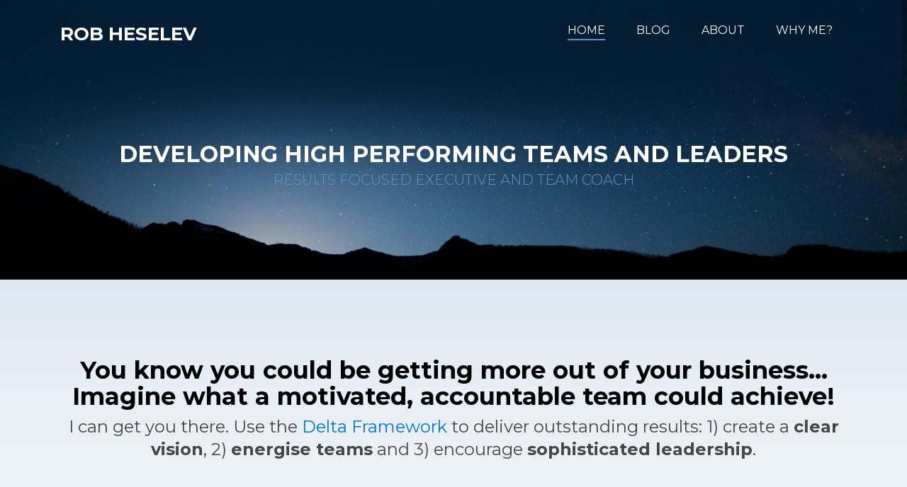

--- FILE ---
content_type: text/html; charset=UTF-8
request_url: https://heselevconsulting.com/
body_size: 11753
content:
<!doctype html>
<html lang="en-US">
<head>
<meta charset="UTF-8">
<meta name="viewport" content="width=device-width, initial-scale=1">
<link rel="profile" href="http://gmpg.org/xfn/11">

<meta name='robots' content='index, follow, max-image-preview:large, max-snippet:-1, max-video-preview:-1' />
	<style>img:is([sizes="auto" i], [sizes^="auto," i]) { contain-intrinsic-size: 3000px 1500px }</style>
	
	<!-- This site is optimized with the Yoast SEO plugin v24.8.1 - https://yoast.com/wordpress/plugins/seo/ -->
	<title>Home - Rob Heselev</title>
	<meta name="description" content="Clear business vision + energised teams + authentic leadership = the Delta Framework. Coaching for your organisation." />
	<link rel="canonical" href="https://heselevconsulting.com/" />
	<meta property="og:locale" content="en_US" />
	<meta property="og:type" content="website" />
	<meta property="og:title" content="Home - Rob Heselev" />
	<meta property="og:description" content="Clear business vision + energised teams + authentic leadership = the Delta Framework. Coaching for your organisation." />
	<meta property="og:url" content="https://heselevconsulting.com/" />
	<meta property="og:site_name" content="Rob Heselev" />
	<meta property="article:modified_time" content="2019-03-08T03:51:07+00:00" />
	<meta name="twitter:card" content="summary_large_image" />
	<script type="application/ld+json" class="yoast-schema-graph">{"@context":"https://schema.org","@graph":[{"@type":"WebPage","@id":"https://heselevconsulting.com/","url":"https://heselevconsulting.com/","name":"Home - Rob Heselev","isPartOf":{"@id":"https://heselevconsulting.com/#website"},"about":{"@id":"https://heselevconsulting.com/#/schema/person/7ec3a43cbc7ded781a7857f0419d1992"},"datePublished":"2017-07-07T07:27:54+00:00","dateModified":"2019-03-08T03:51:07+00:00","description":"Clear business vision + energised teams + authentic leadership = the Delta Framework. Coaching for your organisation.","breadcrumb":{"@id":"https://heselevconsulting.com/#breadcrumb"},"inLanguage":"en-US","potentialAction":[{"@type":"ReadAction","target":["https://heselevconsulting.com/"]}]},{"@type":"BreadcrumbList","@id":"https://heselevconsulting.com/#breadcrumb","itemListElement":[{"@type":"ListItem","position":1,"name":"Home"}]},{"@type":"WebSite","@id":"https://heselevconsulting.com/#website","url":"https://heselevconsulting.com/","name":"Rob Heselev","description":"Heselev Consulting","publisher":{"@id":"https://heselevconsulting.com/#/schema/person/7ec3a43cbc7ded781a7857f0419d1992"},"potentialAction":[{"@type":"SearchAction","target":{"@type":"EntryPoint","urlTemplate":"https://heselevconsulting.com/?s={search_term_string}"},"query-input":{"@type":"PropertyValueSpecification","valueRequired":true,"valueName":"search_term_string"}}],"inLanguage":"en-US"},{"@type":["Person","Organization"],"@id":"https://heselevconsulting.com/#/schema/person/7ec3a43cbc7ded781a7857f0419d1992","name":"Rob Heselev","image":{"@type":"ImageObject","inLanguage":"en-US","@id":"https://heselevconsulting.com/#/schema/person/image/","url":"https://heselevconsulting.com/wp-content/uploads/2017/10/cropped-logo_white_background-e1508846383103.jpg","contentUrl":"https://heselevconsulting.com/wp-content/uploads/2017/10/cropped-logo_white_background-e1508846383103.jpg","width":162,"height":100,"caption":"Rob Heselev"},"logo":{"@id":"https://heselevconsulting.com/#/schema/person/image/"}}]}</script>
	<!-- / Yoast SEO plugin. -->


<link rel='dns-prefetch' href='//netdna.bootstrapcdn.com' />
<link rel='dns-prefetch' href='//maxcdn.bootstrapcdn.com' />
<link rel="alternate" type="application/rss+xml" title="Rob Heselev &raquo; Feed" href="https://heselevconsulting.com/feed/" />
<link rel="alternate" type="application/rss+xml" title="Rob Heselev &raquo; Comments Feed" href="https://heselevconsulting.com/comments/feed/" />
<script type="text/javascript">
/* <![CDATA[ */
window._wpemojiSettings = {"baseUrl":"https:\/\/s.w.org\/images\/core\/emoji\/15.0.3\/72x72\/","ext":".png","svgUrl":"https:\/\/s.w.org\/images\/core\/emoji\/15.0.3\/svg\/","svgExt":".svg","source":{"concatemoji":"https:\/\/heselevconsulting.com\/wp-includes\/js\/wp-emoji-release.min.js?ver=6.7.4"}};
/*! This file is auto-generated */
!function(i,n){var o,s,e;function c(e){try{var t={supportTests:e,timestamp:(new Date).valueOf()};sessionStorage.setItem(o,JSON.stringify(t))}catch(e){}}function p(e,t,n){e.clearRect(0,0,e.canvas.width,e.canvas.height),e.fillText(t,0,0);var t=new Uint32Array(e.getImageData(0,0,e.canvas.width,e.canvas.height).data),r=(e.clearRect(0,0,e.canvas.width,e.canvas.height),e.fillText(n,0,0),new Uint32Array(e.getImageData(0,0,e.canvas.width,e.canvas.height).data));return t.every(function(e,t){return e===r[t]})}function u(e,t,n){switch(t){case"flag":return n(e,"\ud83c\udff3\ufe0f\u200d\u26a7\ufe0f","\ud83c\udff3\ufe0f\u200b\u26a7\ufe0f")?!1:!n(e,"\ud83c\uddfa\ud83c\uddf3","\ud83c\uddfa\u200b\ud83c\uddf3")&&!n(e,"\ud83c\udff4\udb40\udc67\udb40\udc62\udb40\udc65\udb40\udc6e\udb40\udc67\udb40\udc7f","\ud83c\udff4\u200b\udb40\udc67\u200b\udb40\udc62\u200b\udb40\udc65\u200b\udb40\udc6e\u200b\udb40\udc67\u200b\udb40\udc7f");case"emoji":return!n(e,"\ud83d\udc26\u200d\u2b1b","\ud83d\udc26\u200b\u2b1b")}return!1}function f(e,t,n){var r="undefined"!=typeof WorkerGlobalScope&&self instanceof WorkerGlobalScope?new OffscreenCanvas(300,150):i.createElement("canvas"),a=r.getContext("2d",{willReadFrequently:!0}),o=(a.textBaseline="top",a.font="600 32px Arial",{});return e.forEach(function(e){o[e]=t(a,e,n)}),o}function t(e){var t=i.createElement("script");t.src=e,t.defer=!0,i.head.appendChild(t)}"undefined"!=typeof Promise&&(o="wpEmojiSettingsSupports",s=["flag","emoji"],n.supports={everything:!0,everythingExceptFlag:!0},e=new Promise(function(e){i.addEventListener("DOMContentLoaded",e,{once:!0})}),new Promise(function(t){var n=function(){try{var e=JSON.parse(sessionStorage.getItem(o));if("object"==typeof e&&"number"==typeof e.timestamp&&(new Date).valueOf()<e.timestamp+604800&&"object"==typeof e.supportTests)return e.supportTests}catch(e){}return null}();if(!n){if("undefined"!=typeof Worker&&"undefined"!=typeof OffscreenCanvas&&"undefined"!=typeof URL&&URL.createObjectURL&&"undefined"!=typeof Blob)try{var e="postMessage("+f.toString()+"("+[JSON.stringify(s),u.toString(),p.toString()].join(",")+"));",r=new Blob([e],{type:"text/javascript"}),a=new Worker(URL.createObjectURL(r),{name:"wpTestEmojiSupports"});return void(a.onmessage=function(e){c(n=e.data),a.terminate(),t(n)})}catch(e){}c(n=f(s,u,p))}t(n)}).then(function(e){for(var t in e)n.supports[t]=e[t],n.supports.everything=n.supports.everything&&n.supports[t],"flag"!==t&&(n.supports.everythingExceptFlag=n.supports.everythingExceptFlag&&n.supports[t]);n.supports.everythingExceptFlag=n.supports.everythingExceptFlag&&!n.supports.flag,n.DOMReady=!1,n.readyCallback=function(){n.DOMReady=!0}}).then(function(){return e}).then(function(){var e;n.supports.everything||(n.readyCallback(),(e=n.source||{}).concatemoji?t(e.concatemoji):e.wpemoji&&e.twemoji&&(t(e.twemoji),t(e.wpemoji)))}))}((window,document),window._wpemojiSettings);
/* ]]> */
</script>
<style id='wp-emoji-styles-inline-css' type='text/css'>

	img.wp-smiley, img.emoji {
		display: inline !important;
		border: none !important;
		box-shadow: none !important;
		height: 1em !important;
		width: 1em !important;
		margin: 0 0.07em !important;
		vertical-align: -0.1em !important;
		background: none !important;
		padding: 0 !important;
	}
</style>
<link rel='stylesheet' id='wp-block-library-css' href='https://heselevconsulting.com/wp-includes/css/dist/block-library/style.min.css?ver=6.7.4' type='text/css' media='all' />
<style id='classic-theme-styles-inline-css' type='text/css'>
/*! This file is auto-generated */
.wp-block-button__link{color:#fff;background-color:#32373c;border-radius:9999px;box-shadow:none;text-decoration:none;padding:calc(.667em + 2px) calc(1.333em + 2px);font-size:1.125em}.wp-block-file__button{background:#32373c;color:#fff;text-decoration:none}
</style>
<style id='global-styles-inline-css' type='text/css'>
:root{--wp--preset--aspect-ratio--square: 1;--wp--preset--aspect-ratio--4-3: 4/3;--wp--preset--aspect-ratio--3-4: 3/4;--wp--preset--aspect-ratio--3-2: 3/2;--wp--preset--aspect-ratio--2-3: 2/3;--wp--preset--aspect-ratio--16-9: 16/9;--wp--preset--aspect-ratio--9-16: 9/16;--wp--preset--color--black: #000000;--wp--preset--color--cyan-bluish-gray: #abb8c3;--wp--preset--color--white: #ffffff;--wp--preset--color--pale-pink: #f78da7;--wp--preset--color--vivid-red: #cf2e2e;--wp--preset--color--luminous-vivid-orange: #ff6900;--wp--preset--color--luminous-vivid-amber: #fcb900;--wp--preset--color--light-green-cyan: #7bdcb5;--wp--preset--color--vivid-green-cyan: #00d084;--wp--preset--color--pale-cyan-blue: #8ed1fc;--wp--preset--color--vivid-cyan-blue: #0693e3;--wp--preset--color--vivid-purple: #9b51e0;--wp--preset--gradient--vivid-cyan-blue-to-vivid-purple: linear-gradient(135deg,rgba(6,147,227,1) 0%,rgb(155,81,224) 100%);--wp--preset--gradient--light-green-cyan-to-vivid-green-cyan: linear-gradient(135deg,rgb(122,220,180) 0%,rgb(0,208,130) 100%);--wp--preset--gradient--luminous-vivid-amber-to-luminous-vivid-orange: linear-gradient(135deg,rgba(252,185,0,1) 0%,rgba(255,105,0,1) 100%);--wp--preset--gradient--luminous-vivid-orange-to-vivid-red: linear-gradient(135deg,rgba(255,105,0,1) 0%,rgb(207,46,46) 100%);--wp--preset--gradient--very-light-gray-to-cyan-bluish-gray: linear-gradient(135deg,rgb(238,238,238) 0%,rgb(169,184,195) 100%);--wp--preset--gradient--cool-to-warm-spectrum: linear-gradient(135deg,rgb(74,234,220) 0%,rgb(151,120,209) 20%,rgb(207,42,186) 40%,rgb(238,44,130) 60%,rgb(251,105,98) 80%,rgb(254,248,76) 100%);--wp--preset--gradient--blush-light-purple: linear-gradient(135deg,rgb(255,206,236) 0%,rgb(152,150,240) 100%);--wp--preset--gradient--blush-bordeaux: linear-gradient(135deg,rgb(254,205,165) 0%,rgb(254,45,45) 50%,rgb(107,0,62) 100%);--wp--preset--gradient--luminous-dusk: linear-gradient(135deg,rgb(255,203,112) 0%,rgb(199,81,192) 50%,rgb(65,88,208) 100%);--wp--preset--gradient--pale-ocean: linear-gradient(135deg,rgb(255,245,203) 0%,rgb(182,227,212) 50%,rgb(51,167,181) 100%);--wp--preset--gradient--electric-grass: linear-gradient(135deg,rgb(202,248,128) 0%,rgb(113,206,126) 100%);--wp--preset--gradient--midnight: linear-gradient(135deg,rgb(2,3,129) 0%,rgb(40,116,252) 100%);--wp--preset--font-size--small: 13px;--wp--preset--font-size--medium: 20px;--wp--preset--font-size--large: 36px;--wp--preset--font-size--x-large: 42px;--wp--preset--spacing--20: 0.44rem;--wp--preset--spacing--30: 0.67rem;--wp--preset--spacing--40: 1rem;--wp--preset--spacing--50: 1.5rem;--wp--preset--spacing--60: 2.25rem;--wp--preset--spacing--70: 3.38rem;--wp--preset--spacing--80: 5.06rem;--wp--preset--shadow--natural: 6px 6px 9px rgba(0, 0, 0, 0.2);--wp--preset--shadow--deep: 12px 12px 50px rgba(0, 0, 0, 0.4);--wp--preset--shadow--sharp: 6px 6px 0px rgba(0, 0, 0, 0.2);--wp--preset--shadow--outlined: 6px 6px 0px -3px rgba(255, 255, 255, 1), 6px 6px rgba(0, 0, 0, 1);--wp--preset--shadow--crisp: 6px 6px 0px rgba(0, 0, 0, 1);}:where(.is-layout-flex){gap: 0.5em;}:where(.is-layout-grid){gap: 0.5em;}body .is-layout-flex{display: flex;}.is-layout-flex{flex-wrap: wrap;align-items: center;}.is-layout-flex > :is(*, div){margin: 0;}body .is-layout-grid{display: grid;}.is-layout-grid > :is(*, div){margin: 0;}:where(.wp-block-columns.is-layout-flex){gap: 2em;}:where(.wp-block-columns.is-layout-grid){gap: 2em;}:where(.wp-block-post-template.is-layout-flex){gap: 1.25em;}:where(.wp-block-post-template.is-layout-grid){gap: 1.25em;}.has-black-color{color: var(--wp--preset--color--black) !important;}.has-cyan-bluish-gray-color{color: var(--wp--preset--color--cyan-bluish-gray) !important;}.has-white-color{color: var(--wp--preset--color--white) !important;}.has-pale-pink-color{color: var(--wp--preset--color--pale-pink) !important;}.has-vivid-red-color{color: var(--wp--preset--color--vivid-red) !important;}.has-luminous-vivid-orange-color{color: var(--wp--preset--color--luminous-vivid-orange) !important;}.has-luminous-vivid-amber-color{color: var(--wp--preset--color--luminous-vivid-amber) !important;}.has-light-green-cyan-color{color: var(--wp--preset--color--light-green-cyan) !important;}.has-vivid-green-cyan-color{color: var(--wp--preset--color--vivid-green-cyan) !important;}.has-pale-cyan-blue-color{color: var(--wp--preset--color--pale-cyan-blue) !important;}.has-vivid-cyan-blue-color{color: var(--wp--preset--color--vivid-cyan-blue) !important;}.has-vivid-purple-color{color: var(--wp--preset--color--vivid-purple) !important;}.has-black-background-color{background-color: var(--wp--preset--color--black) !important;}.has-cyan-bluish-gray-background-color{background-color: var(--wp--preset--color--cyan-bluish-gray) !important;}.has-white-background-color{background-color: var(--wp--preset--color--white) !important;}.has-pale-pink-background-color{background-color: var(--wp--preset--color--pale-pink) !important;}.has-vivid-red-background-color{background-color: var(--wp--preset--color--vivid-red) !important;}.has-luminous-vivid-orange-background-color{background-color: var(--wp--preset--color--luminous-vivid-orange) !important;}.has-luminous-vivid-amber-background-color{background-color: var(--wp--preset--color--luminous-vivid-amber) !important;}.has-light-green-cyan-background-color{background-color: var(--wp--preset--color--light-green-cyan) !important;}.has-vivid-green-cyan-background-color{background-color: var(--wp--preset--color--vivid-green-cyan) !important;}.has-pale-cyan-blue-background-color{background-color: var(--wp--preset--color--pale-cyan-blue) !important;}.has-vivid-cyan-blue-background-color{background-color: var(--wp--preset--color--vivid-cyan-blue) !important;}.has-vivid-purple-background-color{background-color: var(--wp--preset--color--vivid-purple) !important;}.has-black-border-color{border-color: var(--wp--preset--color--black) !important;}.has-cyan-bluish-gray-border-color{border-color: var(--wp--preset--color--cyan-bluish-gray) !important;}.has-white-border-color{border-color: var(--wp--preset--color--white) !important;}.has-pale-pink-border-color{border-color: var(--wp--preset--color--pale-pink) !important;}.has-vivid-red-border-color{border-color: var(--wp--preset--color--vivid-red) !important;}.has-luminous-vivid-orange-border-color{border-color: var(--wp--preset--color--luminous-vivid-orange) !important;}.has-luminous-vivid-amber-border-color{border-color: var(--wp--preset--color--luminous-vivid-amber) !important;}.has-light-green-cyan-border-color{border-color: var(--wp--preset--color--light-green-cyan) !important;}.has-vivid-green-cyan-border-color{border-color: var(--wp--preset--color--vivid-green-cyan) !important;}.has-pale-cyan-blue-border-color{border-color: var(--wp--preset--color--pale-cyan-blue) !important;}.has-vivid-cyan-blue-border-color{border-color: var(--wp--preset--color--vivid-cyan-blue) !important;}.has-vivid-purple-border-color{border-color: var(--wp--preset--color--vivid-purple) !important;}.has-vivid-cyan-blue-to-vivid-purple-gradient-background{background: var(--wp--preset--gradient--vivid-cyan-blue-to-vivid-purple) !important;}.has-light-green-cyan-to-vivid-green-cyan-gradient-background{background: var(--wp--preset--gradient--light-green-cyan-to-vivid-green-cyan) !important;}.has-luminous-vivid-amber-to-luminous-vivid-orange-gradient-background{background: var(--wp--preset--gradient--luminous-vivid-amber-to-luminous-vivid-orange) !important;}.has-luminous-vivid-orange-to-vivid-red-gradient-background{background: var(--wp--preset--gradient--luminous-vivid-orange-to-vivid-red) !important;}.has-very-light-gray-to-cyan-bluish-gray-gradient-background{background: var(--wp--preset--gradient--very-light-gray-to-cyan-bluish-gray) !important;}.has-cool-to-warm-spectrum-gradient-background{background: var(--wp--preset--gradient--cool-to-warm-spectrum) !important;}.has-blush-light-purple-gradient-background{background: var(--wp--preset--gradient--blush-light-purple) !important;}.has-blush-bordeaux-gradient-background{background: var(--wp--preset--gradient--blush-bordeaux) !important;}.has-luminous-dusk-gradient-background{background: var(--wp--preset--gradient--luminous-dusk) !important;}.has-pale-ocean-gradient-background{background: var(--wp--preset--gradient--pale-ocean) !important;}.has-electric-grass-gradient-background{background: var(--wp--preset--gradient--electric-grass) !important;}.has-midnight-gradient-background{background: var(--wp--preset--gradient--midnight) !important;}.has-small-font-size{font-size: var(--wp--preset--font-size--small) !important;}.has-medium-font-size{font-size: var(--wp--preset--font-size--medium) !important;}.has-large-font-size{font-size: var(--wp--preset--font-size--large) !important;}.has-x-large-font-size{font-size: var(--wp--preset--font-size--x-large) !important;}
:where(.wp-block-post-template.is-layout-flex){gap: 1.25em;}:where(.wp-block-post-template.is-layout-grid){gap: 1.25em;}
:where(.wp-block-columns.is-layout-flex){gap: 2em;}:where(.wp-block-columns.is-layout-grid){gap: 2em;}
:root :where(.wp-block-pullquote){font-size: 1.5em;line-height: 1.6;}
</style>
<style id='responsive-menu-inline-css' type='text/css'>
/** This file is major component of this plugin so please don't try to edit here. */
#rmp_menu_trigger-567 {
  width: 42px;
  height: 42px;
  position: fixed;
  top: 15px;
  border-radius: 5px;
  display: none;
  text-decoration: none;
  right: 5%;
  background: #164b79;
  transition: transform 0.5s, background-color 0.5s;
}
#rmp_menu_trigger-567:hover, #rmp_menu_trigger-567:focus {
  background: #164b79;
  text-decoration: unset;
}
#rmp_menu_trigger-567.is-active {
  background: #164b79;
}
#rmp_menu_trigger-567 .rmp-trigger-box {
  width: 25px;
  color: #ffffff;
}
#rmp_menu_trigger-567 .rmp-trigger-icon-active, #rmp_menu_trigger-567 .rmp-trigger-text-open {
  display: none;
}
#rmp_menu_trigger-567.is-active .rmp-trigger-icon-active, #rmp_menu_trigger-567.is-active .rmp-trigger-text-open {
  display: inline;
}
#rmp_menu_trigger-567.is-active .rmp-trigger-icon-inactive, #rmp_menu_trigger-567.is-active .rmp-trigger-text {
  display: none;
}
#rmp_menu_trigger-567 .rmp-trigger-label {
  color: #ffffff;
  pointer-events: none;
  line-height: 13px;
  font-family: inherit;
  font-size: 14px;
  display: inline;
  text-transform: inherit;
}
#rmp_menu_trigger-567 .rmp-trigger-label.rmp-trigger-label-top {
  display: block;
  margin-bottom: 12px;
}
#rmp_menu_trigger-567 .rmp-trigger-label.rmp-trigger-label-bottom {
  display: block;
  margin-top: 12px;
}
#rmp_menu_trigger-567 .responsive-menu-pro-inner {
  display: block;
}
#rmp_menu_trigger-567 .rmp-trigger-icon-inactive .rmp-font-icon {
  color: #ffffff;
}
#rmp_menu_trigger-567 .responsive-menu-pro-inner, #rmp_menu_trigger-567 .responsive-menu-pro-inner::before, #rmp_menu_trigger-567 .responsive-menu-pro-inner::after {
  width: 25px;
  height: 3px;
  background-color: #ffffff;
  border-radius: 4px;
  position: absolute;
}
#rmp_menu_trigger-567 .rmp-trigger-icon-active .rmp-font-icon {
  color: #ffffff;
}
#rmp_menu_trigger-567.is-active .responsive-menu-pro-inner, #rmp_menu_trigger-567.is-active .responsive-menu-pro-inner::before, #rmp_menu_trigger-567.is-active .responsive-menu-pro-inner::after {
  background-color: #ffffff;
}
#rmp_menu_trigger-567:hover .rmp-trigger-icon-inactive .rmp-font-icon {
  color: #ffffff;
}
#rmp_menu_trigger-567:not(.is-active):hover .responsive-menu-pro-inner, #rmp_menu_trigger-567:not(.is-active):hover .responsive-menu-pro-inner::before, #rmp_menu_trigger-567:not(.is-active):hover .responsive-menu-pro-inner::after {
  background-color: #ffffff;
}
#rmp_menu_trigger-567 .responsive-menu-pro-inner::before {
  top: 10px;
}
#rmp_menu_trigger-567 .responsive-menu-pro-inner::after {
  bottom: 10px;
}
#rmp_menu_trigger-567.is-active .responsive-menu-pro-inner::after {
  bottom: 0;
}
/* Hamburger menu styling */
@media screen and (max-width: 767px) {
  /** Menu Title Style */
  /** Menu Additional Content Style */
  #rmp_menu_trigger-567 {
    display: block;
  }
  #rmp-container-567 {
    position: fixed;
    top: 0;
    margin: 0;
    transition: transform 0.5s;
    overflow: auto;
    display: block;
    width: 75%;
    background-color: #021b31;
    background-image: url("");
    height: 100%;
    left: 0;
    padding-top: 0px;
    padding-left: 0px;
    padding-bottom: 0px;
    padding-right: 0px;
  }
  #rmp-menu-wrap-567 {
    padding-top: 0px;
    padding-left: 0px;
    padding-bottom: 0px;
    padding-right: 0px;
    background-color: #021b31;
  }
  #rmp-menu-wrap-567 .rmp-menu, #rmp-menu-wrap-567 .rmp-submenu {
    width: 100%;
    box-sizing: border-box;
    margin: 0;
    padding: 0;
  }
  #rmp-menu-wrap-567 .rmp-submenu-depth-1 .rmp-menu-item-link {
    padding-left: 10%;
  }
  #rmp-menu-wrap-567 .rmp-submenu-depth-2 .rmp-menu-item-link {
    padding-left: 15%;
  }
  #rmp-menu-wrap-567 .rmp-submenu-depth-3 .rmp-menu-item-link {
    padding-left: 20%;
  }
  #rmp-menu-wrap-567 .rmp-submenu-depth-4 .rmp-menu-item-link {
    padding-left: 25%;
  }
  #rmp-menu-wrap-567 .rmp-submenu.rmp-submenu-open {
    display: block;
  }
  #rmp-menu-wrap-567 .rmp-menu-item {
    width: 100%;
    list-style: none;
    margin: 0;
  }
  #rmp-menu-wrap-567 .rmp-menu-item-link {
    height: 40px;
    line-height: 40px;
    font-size: 14px;
    border-bottom: 1px solid #021b31;
    font-family: inherit;
    color: #ffffff;
    text-align: left;
    background-color: #021b31;
    font-weight: normal;
    letter-spacing: 0px;
    display: block;
    box-sizing: border-box;
    width: 100%;
    text-decoration: none;
    position: relative;
    overflow: hidden;
    transition: background-color 0.5s, border-color 0.5s, 0.5s;
    padding: 0 5%;
    padding-right: 50px;
  }
  #rmp-menu-wrap-567 .rmp-menu-item-link:after, #rmp-menu-wrap-567 .rmp-menu-item-link:before {
    display: none;
  }
  #rmp-menu-wrap-567 .rmp-menu-item-link:hover, #rmp-menu-wrap-567 .rmp-menu-item-link:focus {
    color: #ffffff;
    border-color: #021b31;
    background-color: #154877;
  }
  #rmp-menu-wrap-567 .rmp-menu-item-link:focus {
    outline: none;
    border-color: unset;
    box-shadow: unset;
  }
  #rmp-menu-wrap-567 .rmp-menu-item-link .rmp-font-icon {
    height: 40px;
    line-height: 40px;
    margin-right: 10px;
    font-size: 14px;
  }
  #rmp-menu-wrap-567 .rmp-menu-current-item .rmp-menu-item-link {
    color: #ffffff;
    border-color: #021b31;
    background-color: #154877;
  }
  #rmp-menu-wrap-567 .rmp-menu-current-item .rmp-menu-item-link:hover, #rmp-menu-wrap-567 .rmp-menu-current-item .rmp-menu-item-link:focus {
    color: #ffffff;
    border-color: #021b31;
    background-color: #154877;
  }
  #rmp-menu-wrap-567 .rmp-menu-subarrow {
    position: absolute;
    top: 0;
    bottom: 0;
    text-align: center;
    overflow: hidden;
    background-size: cover;
    overflow: hidden;
    right: 0;
    border-left-style: solid;
    border-left-color: #212121;
    border-left-width: 1px;
    height: 40px;
    width: 40px;
    color: #ffffff;
    background-color: #212121;
  }
  #rmp-menu-wrap-567 .rmp-menu-subarrow svg {
    fill: #ffffff;
  }
  #rmp-menu-wrap-567 .rmp-menu-subarrow:hover {
    color: #ffffff;
    border-color: #3f3f3f;
    background-color: #3f3f3f;
  }
  #rmp-menu-wrap-567 .rmp-menu-subarrow:hover svg {
    fill: #ffffff;
  }
  #rmp-menu-wrap-567 .rmp-menu-subarrow .rmp-font-icon {
    margin-right: unset;
  }
  #rmp-menu-wrap-567 .rmp-menu-subarrow * {
    vertical-align: middle;
    line-height: 40px;
  }
  #rmp-menu-wrap-567 .rmp-menu-subarrow-active {
    display: block;
    background-size: cover;
    color: #ffffff;
    border-color: #212121;
    background-color: #212121;
  }
  #rmp-menu-wrap-567 .rmp-menu-subarrow-active svg {
    fill: #ffffff;
  }
  #rmp-menu-wrap-567 .rmp-menu-subarrow-active:hover {
    color: #ffffff;
    border-color: #3f3f3f;
    background-color: #3f3f3f;
  }
  #rmp-menu-wrap-567 .rmp-menu-subarrow-active:hover svg {
    fill: #ffffff;
  }
  #rmp-menu-wrap-567 .rmp-submenu {
    display: none;
  }
  #rmp-menu-wrap-567 .rmp-submenu .rmp-menu-item-link {
    height: 40px;
    line-height: 40px;
    letter-spacing: 0px;
    font-size: 14px;
    border-bottom: 1px solid #021b31;
    font-family: inherit;
    font-weight: normal;
    color: #ffffff;
    text-align: left;
    background-color: #021b31;
  }
  #rmp-menu-wrap-567 .rmp-submenu .rmp-menu-item-link:hover, #rmp-menu-wrap-567 .rmp-submenu .rmp-menu-item-link:focus {
    color: #ffffff;
    border-color: #021b31;
    background-color: #154877;
  }
  #rmp-menu-wrap-567 .rmp-submenu .rmp-menu-current-item .rmp-menu-item-link {
    color: #ffffff;
    border-color: #021b31;
    background-color: #154877;
  }
  #rmp-menu-wrap-567 .rmp-submenu .rmp-menu-current-item .rmp-menu-item-link:hover, #rmp-menu-wrap-567 .rmp-submenu .rmp-menu-current-item .rmp-menu-item-link:focus {
    color: #ffffff;
    border-color: #021b31;
    background-color: #154877;
  }
  #rmp-menu-wrap-567 .rmp-submenu .rmp-menu-subarrow {
    right: 0;
    border-right: unset;
    border-left-style: solid;
    border-left-color: #212121;
    border-left-width: 1px;
    height: 40px;
    line-height: 40px;
    width: 40px;
    color: #ffffff;
    background-color: #212121;
  }
  #rmp-menu-wrap-567 .rmp-submenu .rmp-menu-subarrow:hover {
    color: #ffffff;
    border-color: #3f3f3f;
    background-color: #3f3f3f;
  }
  #rmp-menu-wrap-567 .rmp-submenu .rmp-menu-subarrow-active {
    color: #ffffff;
    border-color: #212121;
    background-color: #212121;
  }
  #rmp-menu-wrap-567 .rmp-submenu .rmp-menu-subarrow-active:hover {
    color: #ffffff;
    border-color: #3f3f3f;
    background-color: #3f3f3f;
  }
  #rmp-menu-wrap-567 .rmp-menu-item-description {
    margin: 0;
    padding: 5px 5%;
    opacity: 0.8;
    color: #ffffff;
  }
  #rmp-search-box-567 {
    display: block;
    padding-top: 0px;
    padding-left: 5%;
    padding-bottom: 0px;
    padding-right: 5%;
  }
  #rmp-search-box-567 .rmp-search-form {
    margin: 0;
  }
  #rmp-search-box-567 .rmp-search-box {
    background: #ffffff;
    border: 1px solid #dadada;
    color: #333333;
    width: 100%;
    padding: 0 5%;
    border-radius: 30px;
    height: 45px;
    -webkit-appearance: none;
  }
  #rmp-search-box-567 .rmp-search-box::placeholder {
    color: #c7c7cd;
  }
  #rmp-search-box-567 .rmp-search-box:focus {
    background-color: #ffffff;
    outline: 2px solid #dadada;
    color: #333333;
  }
  #rmp-menu-title-567 {
    background-color: #021b31;
    color: #ffffff;
    text-align: left;
    font-size: 18px;
    padding-top: 10%;
    padding-left: 5%;
    padding-bottom: 0%;
    padding-right: 5%;
    font-weight: 400;
    transition: background-color 0.5s, border-color 0.5s, color 0.5s;
  }
  #rmp-menu-title-567:hover {
    background-color: #021b31;
    color: #ffffff;
  }
  #rmp-menu-title-567 > .rmp-menu-title-link {
    color: #ffffff;
    width: 100%;
    background-color: unset;
    text-decoration: none;
  }
  #rmp-menu-title-567 > .rmp-menu-title-link:hover {
    color: #ffffff;
  }
  #rmp-menu-title-567 .rmp-font-icon {
    font-size: 18px;
  }
  #rmp-menu-additional-content-567 {
    padding-top: 0px;
    padding-left: 5%;
    padding-bottom: 0px;
    padding-right: 5%;
    color: #ffffff;
    text-align: center;
    font-size: 16px;
  }
}
/**
This file contents common styling of menus.
*/
.rmp-container {
  display: none;
  visibility: visible;
  padding: 0px 0px 0px 0px;
  z-index: 99998;
  transition: all 0.3s;
  /** Scrolling bar in menu setting box **/
}
.rmp-container.rmp-fade-top, .rmp-container.rmp-fade-left, .rmp-container.rmp-fade-right, .rmp-container.rmp-fade-bottom {
  display: none;
}
.rmp-container.rmp-slide-left, .rmp-container.rmp-push-left {
  transform: translateX(-100%);
  -ms-transform: translateX(-100%);
  -webkit-transform: translateX(-100%);
  -moz-transform: translateX(-100%);
}
.rmp-container.rmp-slide-left.rmp-menu-open, .rmp-container.rmp-push-left.rmp-menu-open {
  transform: translateX(0);
  -ms-transform: translateX(0);
  -webkit-transform: translateX(0);
  -moz-transform: translateX(0);
}
.rmp-container.rmp-slide-right, .rmp-container.rmp-push-right {
  transform: translateX(100%);
  -ms-transform: translateX(100%);
  -webkit-transform: translateX(100%);
  -moz-transform: translateX(100%);
}
.rmp-container.rmp-slide-right.rmp-menu-open, .rmp-container.rmp-push-right.rmp-menu-open {
  transform: translateX(0);
  -ms-transform: translateX(0);
  -webkit-transform: translateX(0);
  -moz-transform: translateX(0);
}
.rmp-container.rmp-slide-top, .rmp-container.rmp-push-top {
  transform: translateY(-100%);
  -ms-transform: translateY(-100%);
  -webkit-transform: translateY(-100%);
  -moz-transform: translateY(-100%);
}
.rmp-container.rmp-slide-top.rmp-menu-open, .rmp-container.rmp-push-top.rmp-menu-open {
  transform: translateY(0);
  -ms-transform: translateY(0);
  -webkit-transform: translateY(0);
  -moz-transform: translateY(0);
}
.rmp-container.rmp-slide-bottom, .rmp-container.rmp-push-bottom {
  transform: translateY(100%);
  -ms-transform: translateY(100%);
  -webkit-transform: translateY(100%);
  -moz-transform: translateY(100%);
}
.rmp-container.rmp-slide-bottom.rmp-menu-open, .rmp-container.rmp-push-bottom.rmp-menu-open {
  transform: translateX(0);
  -ms-transform: translateX(0);
  -webkit-transform: translateX(0);
  -moz-transform: translateX(0);
}
.rmp-container::-webkit-scrollbar {
  width: 0px;
}
.rmp-container ::-webkit-scrollbar-track {
  box-shadow: inset 0 0 5px transparent;
}
.rmp-container ::-webkit-scrollbar-thumb {
  background: transparent;
}
.rmp-container ::-webkit-scrollbar-thumb:hover {
  background: transparent;
}
.rmp-container .rmp-menu-wrap .rmp-menu {
  transition: none;
  border-radius: 0;
  box-shadow: none;
  background: none;
  border: 0;
  bottom: auto;
  box-sizing: border-box;
  clip: auto;
  color: #666;
  display: block;
  float: none;
  font-family: inherit;
  font-size: 14px;
  height: auto;
  left: auto;
  line-height: 1.7;
  list-style-type: none;
  margin: 0;
  min-height: auto;
  max-height: none;
  opacity: 1;
  outline: none;
  overflow: visible;
  padding: 0;
  position: relative;
  pointer-events: auto;
  right: auto;
  text-align: left;
  text-decoration: none;
  text-indent: 0;
  text-transform: none;
  transform: none;
  top: auto;
  visibility: inherit;
  width: auto;
  word-wrap: break-word;
  white-space: normal;
}
.rmp-container .rmp-menu-additional-content {
  display: block;
  word-break: break-word;
}
.rmp-container .rmp-menu-title {
  display: flex;
  flex-direction: column;
}
.rmp-container .rmp-menu-title .rmp-menu-title-image {
  max-width: 100%;
  margin-bottom: 15px;
  display: block;
  margin: auto;
  margin-bottom: 15px;
}
button.rmp_menu_trigger {
  z-index: 999999;
  overflow: hidden;
  outline: none;
  border: 0;
  display: none;
  margin: 0;
  transition: transform 0.5s, background-color 0.5s;
  padding: 0;
}
button.rmp_menu_trigger .responsive-menu-pro-inner::before, button.rmp_menu_trigger .responsive-menu-pro-inner::after {
  content: "";
  display: block;
}
button.rmp_menu_trigger .responsive-menu-pro-inner::before {
  top: 10px;
}
button.rmp_menu_trigger .responsive-menu-pro-inner::after {
  bottom: 10px;
}
button.rmp_menu_trigger .rmp-trigger-box {
  width: 40px;
  display: inline-block;
  position: relative;
  pointer-events: none;
  vertical-align: super;
}
/*  Menu Trigger Boring Animation */
.rmp-menu-trigger-boring .responsive-menu-pro-inner {
  transition-property: none;
}
.rmp-menu-trigger-boring .responsive-menu-pro-inner::after, .rmp-menu-trigger-boring .responsive-menu-pro-inner::before {
  transition-property: none;
}
.rmp-menu-trigger-boring.is-active .responsive-menu-pro-inner {
  transform: rotate(45deg);
}
.rmp-menu-trigger-boring.is-active .responsive-menu-pro-inner:before {
  top: 0;
  opacity: 0;
}
.rmp-menu-trigger-boring.is-active .responsive-menu-pro-inner:after {
  bottom: 0;
  transform: rotate(-90deg);
}

</style>
<link rel='stylesheet' id='dashicons-css' href='https://heselevconsulting.com/wp-includes/css/dashicons.min.css?ver=6.7.4' type='text/css' media='all' />
<link rel='stylesheet' id='testimonial-rotator-style-css' href='https://heselevconsulting.com/wp-content/plugins/testimonial-rotator/testimonial-rotator-style.css?ver=6.7.4' type='text/css' media='all' />
<link rel='stylesheet' id='font-awesome-css' href='//netdna.bootstrapcdn.com/font-awesome/latest/css/font-awesome.min.css?ver=6.7.4' type='text/css' media='all' />
<link rel='stylesheet' id='rob-style-css' href='https://heselevconsulting.com/wp-content/themes/rob/style.css?ver=6.7.4' type='text/css' media='all' />
<link rel='stylesheet' id='fontawesome-css' href='https://maxcdn.bootstrapcdn.com/font-awesome/4.7.0/css/font-awesome.min.css?ver=6.7.4' type='text/css' media='all' />
<link rel='stylesheet' id='bootstrap-css' href='https://heselevconsulting.com/wp-content/themes/rob/css/bootstrap.min.css?ver=6.7.4' type='text/css' media='all' />
<link rel='stylesheet' id='styles-css' href='https://heselevconsulting.com/wp-content/themes/rob/css/styles.css?ver=6.7.4' type='text/css' media='all' />
<link rel='stylesheet' id='layout-css' href='https://heselevconsulting.com/wp-content/themes/rob/css/layout.css?ver=6.7.4' type='text/css' media='all' />
<style id='akismet-widget-style-inline-css' type='text/css'>

			.a-stats {
				--akismet-color-mid-green: #357b49;
				--akismet-color-white: #fff;
				--akismet-color-light-grey: #f6f7f7;

				max-width: 350px;
				width: auto;
			}

			.a-stats * {
				all: unset;
				box-sizing: border-box;
			}

			.a-stats strong {
				font-weight: 600;
			}

			.a-stats a.a-stats__link,
			.a-stats a.a-stats__link:visited,
			.a-stats a.a-stats__link:active {
				background: var(--akismet-color-mid-green);
				border: none;
				box-shadow: none;
				border-radius: 8px;
				color: var(--akismet-color-white);
				cursor: pointer;
				display: block;
				font-family: -apple-system, BlinkMacSystemFont, 'Segoe UI', 'Roboto', 'Oxygen-Sans', 'Ubuntu', 'Cantarell', 'Helvetica Neue', sans-serif;
				font-weight: 500;
				padding: 12px;
				text-align: center;
				text-decoration: none;
				transition: all 0.2s ease;
			}

			/* Extra specificity to deal with TwentyTwentyOne focus style */
			.widget .a-stats a.a-stats__link:focus {
				background: var(--akismet-color-mid-green);
				color: var(--akismet-color-white);
				text-decoration: none;
			}

			.a-stats a.a-stats__link:hover {
				filter: brightness(110%);
				box-shadow: 0 4px 12px rgba(0, 0, 0, 0.06), 0 0 2px rgba(0, 0, 0, 0.16);
			}

			.a-stats .count {
				color: var(--akismet-color-white);
				display: block;
				font-size: 1.5em;
				line-height: 1.4;
				padding: 0 13px;
				white-space: nowrap;
			}
		
</style>
<script type="text/javascript" src="https://heselevconsulting.com/wp-includes/js/jquery/jquery.min.js?ver=3.7.1" id="jquery-core-js"></script>
<script type="text/javascript" src="https://heselevconsulting.com/wp-includes/js/jquery/jquery-migrate.min.js?ver=3.4.1" id="jquery-migrate-js"></script>
<script type="text/javascript" id="rmp_menu_scripts-js-extra">
/* <![CDATA[ */
var rmp_menu = {"ajaxURL":"https:\/\/heselevconsulting.com\/wp-admin\/admin-ajax.php","wp_nonce":"85773c2ae8","menu":[{"menu_theme":null,"theme_type":"default","theme_location_menu":"","submenu_submenu_arrow_width":"40","submenu_submenu_arrow_width_unit":"px","submenu_submenu_arrow_height":"40","submenu_submenu_arrow_height_unit":"px","submenu_arrow_position":"right","submenu_sub_arrow_background_colour":"#212121","submenu_sub_arrow_background_hover_colour":"#3f3f3f","submenu_sub_arrow_background_colour_active":"#212121","submenu_sub_arrow_background_hover_colour_active":"#3f3f3f","submenu_sub_arrow_border_width":"1","submenu_sub_arrow_border_width_unit":"px","submenu_sub_arrow_border_colour":"#212121","submenu_sub_arrow_border_hover_colour":"#3f3f3f","submenu_sub_arrow_border_colour_active":"#212121","submenu_sub_arrow_border_hover_colour_active":"#3f3f3f","submenu_sub_arrow_shape_colour":"#ffffff","submenu_sub_arrow_shape_hover_colour":"#ffffff","submenu_sub_arrow_shape_colour_active":"#ffffff","submenu_sub_arrow_shape_hover_colour_active":"#ffffff","use_header_bar":"off","header_bar_items_order":"{\"logo\":\"on\",\"title\":\"on\",\"search\":\"on\",\"html content\":\"on\"}","header_bar_title":"","header_bar_html_content":"","header_bar_logo":"","header_bar_logo_link":"","header_bar_logo_width":null,"header_bar_logo_width_unit":"%","header_bar_logo_height":null,"header_bar_logo_height_unit":"%","header_bar_height":"80","header_bar_height_unit":"px","header_bar_padding":{"top":"0px","right":"5%","bottom":"0px","left":"5%"},"header_bar_font":"","header_bar_font_size":"14","header_bar_font_size_unit":"px","header_bar_text_color":"#ffffff","header_bar_background_color":"#ffffff","header_bar_breakpoint":"800","header_bar_position_type":"fixed","header_bar_adjust_page":null,"header_bar_scroll_enable":"off","header_bar_scroll_background_color":"#36bdf6","mobile_breakpoint":"600","tablet_breakpoint":"767","transition_speed":"0.5","sub_menu_speed":"0.2","show_menu_on_page_load":"","menu_disable_scrolling":"off","menu_overlay":"off","menu_overlay_colour":"rgba(0, 0, 0, 0.7)","desktop_menu_width":"","desktop_menu_width_unit":"px","desktop_menu_positioning":"fixed","desktop_menu_side":"","desktop_menu_to_hide":"","use_current_theme_location":"off","mega_menu":{"225":"off","227":"off","229":"off","228":"off","226":"off"},"desktop_submenu_open_animation":"","desktop_submenu_open_animation_speed":"0ms","desktop_submenu_open_on_click":"","desktop_menu_hide_and_show":"","menu_name":"Default Menu","menu_to_use":"primary","different_menu_for_mobile":"off","menu_to_use_in_mobile":"main-menu","use_mobile_menu":"on","use_tablet_menu":"on","use_desktop_menu":null,"menu_display_on":"all-pages","menu_to_hide":"","submenu_descriptions_on":"","custom_walker":"","menu_background_colour":"#021b31","menu_depth":"5","smooth_scroll_on":"off","smooth_scroll_speed":"500","menu_font_icons":[],"menu_links_height":"40","menu_links_height_unit":"px","menu_links_line_height":"40","menu_links_line_height_unit":"px","menu_depth_0":"5","menu_depth_0_unit":"%","menu_font_size":"14","menu_font_size_unit":"px","menu_font":"","menu_font_weight":"normal","menu_text_alignment":"left","menu_text_letter_spacing":"","menu_word_wrap":"off","menu_link_colour":"#ffffff","menu_link_hover_colour":"#ffffff","menu_current_link_colour":"#ffffff","menu_current_link_hover_colour":"#ffffff","menu_item_background_colour":"#021b31","menu_item_background_hover_colour":"#154877","menu_current_item_background_colour":"#154877","menu_current_item_background_hover_colour":"#154877","menu_border_width":"1","menu_border_width_unit":"px","menu_item_border_colour":"#021b31","menu_item_border_colour_hover":"#021b31","menu_current_item_border_colour":"#021b31","menu_current_item_border_hover_colour":"#021b31","submenu_links_height":"40","submenu_links_height_unit":"px","submenu_links_line_height":"40","submenu_links_line_height_unit":"px","menu_depth_side":"left","menu_depth_1":"10","menu_depth_1_unit":"%","menu_depth_2":"15","menu_depth_2_unit":"%","menu_depth_3":"20","menu_depth_3_unit":"%","menu_depth_4":"25","menu_depth_4_unit":"%","submenu_item_background_colour":"#021b31","submenu_item_background_hover_colour":"#154877","submenu_current_item_background_colour":"#154877","submenu_current_item_background_hover_colour":"#154877","submenu_border_width":"1","submenu_border_width_unit":"px","submenu_item_border_colour":"#021b31","submenu_item_border_colour_hover":"#021b31","submenu_current_item_border_colour":"#021b31","submenu_current_item_border_hover_colour":"#021b31","submenu_font_size":"14","submenu_font_size_unit":"px","submenu_font":"","submenu_font_weight":"normal","submenu_text_letter_spacing":"","submenu_text_alignment":"left","submenu_link_colour":"#ffffff","submenu_link_hover_colour":"#ffffff","submenu_current_link_colour":"#ffffff","submenu_current_link_hover_colour":"#ffffff","inactive_arrow_shape":"\u25bc","active_arrow_shape":"\u25b2","inactive_arrow_font_icon":"","active_arrow_font_icon":"","inactive_arrow_image":"","active_arrow_image":"","submenu_arrow_width":"40","submenu_arrow_width_unit":"px","submenu_arrow_height":"40","submenu_arrow_height_unit":"px","arrow_position":"right","menu_sub_arrow_shape_colour":"#ffffff","menu_sub_arrow_shape_hover_colour":"#ffffff","menu_sub_arrow_shape_colour_active":"#ffffff","menu_sub_arrow_shape_hover_colour_active":"#ffffff","menu_sub_arrow_border_width":"1","menu_sub_arrow_border_width_unit":"px","menu_sub_arrow_border_colour":"#212121","menu_sub_arrow_border_hover_colour":"#3f3f3f","menu_sub_arrow_border_colour_active":"#212121","menu_sub_arrow_border_hover_colour_active":"#3f3f3f","menu_sub_arrow_background_colour":"#212121","menu_sub_arrow_background_hover_colour":"#3f3f3f","menu_sub_arrow_background_colour_active":"#212121","menu_sub_arrow_background_hover_colour_active":"#3f3f3f","fade_submenus":"off","fade_submenus_side":"left","fade_submenus_delay":"100","fade_submenus_speed":"500","use_slide_effect":"off","slide_effect_back_to_text":"Back","accordion_animation":"off","auto_expand_all_submenus":"off","auto_expand_current_submenus":"off","menu_item_click_to_trigger_submenu":"off","button_width":"42","button_width_unit":"px","button_height":"42","button_height_unit":"px","button_background_colour":"#164b79","button_background_colour_hover":"#164b79","button_background_colour_active":"#164b79","toggle_button_border_radius":"5","button_transparent_background":"off","button_left_or_right":"right","button_position_type":"fixed","button_distance_from_side":"5","button_distance_from_side_unit":"%","button_top":"15","button_top_unit":"px","button_push_with_animation":"off","button_click_animation":"boring","button_line_margin":"5","button_line_margin_unit":"px","button_line_width":"25","button_line_width_unit":"px","button_line_height":"3","button_line_height_unit":"px","button_line_colour":"#ffffff","button_line_colour_hover":"#ffffff","button_line_colour_active":"#ffffff","button_font_icon":"","button_font_icon_when_clicked":"","button_image":"","button_image_when_clicked":"","button_title":"","button_title_open":null,"button_title_position":"left","menu_container_columns":"","button_font":"","button_font_size":"14","button_font_size_unit":"px","button_title_line_height":"13","button_title_line_height_unit":"px","button_text_colour":"#ffffff","button_trigger_type_click":"on","button_trigger_type_hover":"off","button_click_trigger":"#responsive-menu-button","items_order":{"title":"on","menu":"on","search":"","additional content":"on"},"menu_title":"","menu_title_link":"","menu_title_link_location":"_self","menu_title_image":"","menu_title_font_icon":"","menu_title_section_padding":{"top":"10%","right":"5%","bottom":"0%","left":"5%"},"menu_title_background_colour":"#021b31","menu_title_background_hover_colour":"#021b31","menu_title_font_size":"18","menu_title_font_size_unit":"px","menu_title_alignment":"left","menu_title_font_weight":"400","menu_title_font_family":"","menu_title_colour":"#ffffff","menu_title_hover_colour":"#ffffff","menu_title_image_width":null,"menu_title_image_width_unit":"%","menu_title_image_height":null,"menu_title_image_height_unit":"px","menu_additional_content":"","menu_additional_section_padding":{"left":"5%","top":"0px","right":"5%","bottom":"0px"},"menu_additional_content_font_size":"16","menu_additional_content_font_size_unit":"px","menu_additional_content_alignment":"center","menu_additional_content_colour":"#ffffff","menu_search_box_text":"Search","menu_search_box_code":"","menu_search_section_padding":{"left":"5%","top":"0px","right":"5%","bottom":"0px"},"menu_search_box_height":"45","menu_search_box_height_unit":"px","menu_search_box_border_radius":"30","menu_search_box_text_colour":"#333333","menu_search_box_background_colour":"#ffffff","menu_search_box_placeholder_colour":"#c7c7cd","menu_search_box_border_colour":"#dadada","menu_section_padding":{"top":"0px","right":"0px","bottom":"0px","left":"0px"},"menu_width":"75","menu_width_unit":"%","menu_maximum_width":"","menu_maximum_width_unit":"px","menu_minimum_width":"","menu_minimum_width_unit":"px","menu_auto_height":"off","menu_container_padding":{"top":"0px","right":"0px","bottom":"0px","left":"0px"},"menu_container_background_colour":"#021b31","menu_background_image":"","animation_type":"slide","menu_appear_from":"left","animation_speed":"0.5","page_wrapper":"","menu_close_on_body_click":"off","menu_close_on_scroll":"off","menu_close_on_link_click":"off","enable_touch_gestures":"","active_arrow_font_icon_type":"font-awesome","active_arrow_image_alt":"","admin_theme":"light","breakpoint":"767","button_font_icon_type":"font-awesome","button_font_icon_when_clicked_type":"font-awesome","button_image_alt":"","button_image_alt_when_clicked":"","button_trigger_type":"click","custom_css":"","desktop_menu_options":"{}","excluded_pages":null,"external_files":"off","header_bar_logo_alt":"","hide_on_desktop":"off","hide_on_mobile":"off","inactive_arrow_font_icon_type":"font-awesome","inactive_arrow_image_alt":"","keyboard_shortcut_close_menu":"27,37","keyboard_shortcut_open_menu":"32,39","menu_adjust_for_wp_admin_bar":"off","menu_depth_5":"30","menu_depth_5_unit":"%","menu_title_font_icon_type":"font-awesome","menu_title_image_alt":"","minify_scripts":"off","mobile_only":"off","remove_bootstrap":"","remove_fontawesome":"","scripts_in_footer":"off","shortcode":"off","single_menu_font":"","single_menu_font_size":"14","single_menu_font_size_unit":"px","single_menu_height":"80","single_menu_height_unit":"px","single_menu_item_background_colour":"#ffffff","single_menu_item_background_colour_hover":"#ffffff","single_menu_item_link_colour":"#000000","single_menu_item_link_colour_hover":"#000000","single_menu_item_submenu_background_colour":"#ffffff","single_menu_item_submenu_background_colour_hover":"#ffffff","single_menu_item_submenu_link_colour":"#000000","single_menu_item_submenu_link_colour_hover":"#000000","single_menu_line_height":"80","single_menu_line_height_unit":"px","single_menu_submenu_font":"","single_menu_submenu_font_size":"12","single_menu_submenu_font_size_unit":"px","single_menu_submenu_height":"40","single_menu_submenu_height_unit":"px","single_menu_submenu_line_height":"40","single_menu_submenu_line_height_unit":"px","menu_title_padding":{"left":"5%","top":"0px","right":"5%","bottom":"0px"},"menu_id":567,"active_toggle_contents":"\u25b2","inactive_toggle_contents":"\u25bc"}]};
/* ]]> */
</script>
<script type="text/javascript" src="https://heselevconsulting.com/wp-content/plugins/responsive-menu/v4.0.0/assets/js/rmp-menu.js?ver=4.5.0" id="rmp_menu_scripts-js"></script>
<script type="text/javascript" src="https://heselevconsulting.com/wp-content/plugins/testimonial-rotator/js/jquery.cycletwo.js?ver=6.7.4" id="cycletwo-js"></script>
<script type="text/javascript" src="https://heselevconsulting.com/wp-content/plugins/testimonial-rotator/js/jquery.cycletwo.addons.js?ver=6.7.4" id="cycletwo-addons-js"></script>
<link rel="https://api.w.org/" href="https://heselevconsulting.com/wp-json/" /><link rel="alternate" title="JSON" type="application/json" href="https://heselevconsulting.com/wp-json/wp/v2/pages/7" /><link rel="EditURI" type="application/rsd+xml" title="RSD" href="https://heselevconsulting.com/xmlrpc.php?rsd" />
<meta name="generator" content="WordPress 6.7.4" />
<link rel='shortlink' href='https://heselevconsulting.com/' />
<link rel="alternate" title="oEmbed (JSON)" type="application/json+oembed" href="https://heselevconsulting.com/wp-json/oembed/1.0/embed?url=https%3A%2F%2Fheselevconsulting.com%2F" />
<link rel="alternate" title="oEmbed (XML)" type="text/xml+oembed" href="https://heselevconsulting.com/wp-json/oembed/1.0/embed?url=https%3A%2F%2Fheselevconsulting.com%2F&#038;format=xml" />

<script>window.__lo_site_id = '94905';</script><script async src='https://d10lpsik1i8c69.cloudfront.net/w.js'></script><link rel="icon" href="https://heselevconsulting.com/wp-content/uploads/2017/10/cropped-logo_white_background-e1508846383103-1-32x32.jpg" sizes="32x32" />
<link rel="icon" href="https://heselevconsulting.com/wp-content/uploads/2017/10/cropped-logo_white_background-e1508846383103-1-192x192.jpg" sizes="192x192" />
<link rel="apple-touch-icon" href="https://heselevconsulting.com/wp-content/uploads/2017/10/cropped-logo_white_background-e1508846383103-1-180x180.jpg" />
<meta name="msapplication-TileImage" content="https://heselevconsulting.com/wp-content/uploads/2017/10/cropped-logo_white_background-e1508846383103-1-270x270.jpg" />
</head>

<body class="home page-template-default page page-id-7 wp-custom-logo">

<header id="header" class="site-header" role="banner">
	<div class="container">
    	<div class="row">
              	<div class="col-md-3">
              <div class="logo">
              <a href="https://heselevconsulting.com" title="Rob Heselev">
               Rob Heselev              </a>
            </div><!--logo-->
          </div><!--col-md-3-->
          <div class="col-md-4">
            
          </div><!--col-md-5-->
          <div class="col-md-5">
            <nav id="main-menu">
              <div class="menu-primary-container"><ul id="primary-menu" class="menu"><li id="menu-item-23" class="menu-item menu-item-type-post_type menu-item-object-page menu-item-home current-menu-item page_item page-item-7 current_page_item menu-item-23"><a href="https://heselevconsulting.com/" aria-current="page">Home</a></li>
<li id="menu-item-25" class="menu-item menu-item-type-post_type menu-item-object-page menu-item-25"><a href="https://heselevconsulting.com/blog/">Blog</a></li>
<li id="menu-item-24" class="menu-item menu-item-type-post_type menu-item-object-page menu-item-24"><a href="https://heselevconsulting.com/about-us/">About</a></li>
<li id="menu-item-525" class="menu-item menu-item-type-post_type menu-item-object-page menu-item-525"><a href="https://heselevconsulting.com/recommendations/">Why Me?</a></li>
</ul></div>              </nav><!--main-menu-->
          </div><!--col-md-4-->
          </div><!--row-->
        </div><!--container-->
      </header>

<div id="banner" class="home-page">
<div class="header-caption">
        <div class="container">

          <div class="row">
            <div class="col-md-12">
              <div class="caption-title">
                <h1>Developing High Performing Teams and Leaders</h1>
<h3>Results Focused Executive and Team Coach</h3>
              </div><!--caption-title-->
            </div><!--col-md-12-->
          </div><!--row-->
  </div><!--container-->    
    </div><!--header-caption-->
       
</div>

	
<div class="services">
  <div class="container">

    <div class="service-caption">
      <div class="row">
        <div class="col-md-12">
            <h2 style="text-align: center">You know you could be getting more out of your business&#8230; Imagine what a motivated, accountable team could achieve!</h2>
<h3 style="text-align: center">I can get you there. Use the <a href="https://heselevconsulting.com/delta-framework/">Delta Framework</a> to deliver outstanding results: 1) create a <strong>clear vision</strong>, 2) <strong>energise teams</strong> and 3) encourage <strong>sophisticated leadership</strong>.</h3>
        </div><!--col-md-12-->
        </div><!--row-->
      </div><!--service-caption-->

      
    <div class="service-content">
    <div class="row">
      <div class="col-md-1"></div>
             <div class="col-md-5">
        <div class="service-text">
          <h3><a href="https://heselevconsulting.com/business-modelling/">Clear Vision: Refine your business model</a></h3>
            <p>Working with startups and existing businesses, I help entrepreneurs and executives clarify business models &#8211; current and future &#8211; using Lean Canvas analysis. Great results follows clarity of vision like night follows day. Utilising the Delta Framework we develop a well communicated vision and from that, the tactics to deliver results. Simple. <a href="https://heselevconsulting.com/business-modelling/">More&#8230;</a></p>
        </div><!--service-text-->  
      </div>
      <div class="col-md-5">
      <div class="img"><a href="https://heselevconsulting.com/business-modelling/"><img src="https://heselevconsulting.com/wp-content/uploads/2017/09/Canvas-385x385.png" alt=""></a></div>
      </div><!--col-md-5-->
           
      <div class="col-md-1"></div>
    </div><!--row-->
    </div><!--service-content-->

    
    <div class="service-content">
    <div class="row">
      <div class="col-md-1"></div>
             <div class="col-md-5">
         <div class="img"><a href="https://heselevconsulting.com/workshops-and-facilitation/"><img src="https://heselevconsulting.com/wp-content/uploads/2017/09/workshop-385x385.png" alt=""></a></div>
      </div>
      <div class="col-md-5">
      <div class="service-text">
          <h3><a href="https://heselevconsulting.com/workshops-and-facilitation/">Energise Teams: Workshops and facilitation</a></h3>
            <p>Experiential workshops deliver twin outcomes: they cement execution standards through practice, while binding individuals into teams like magic &#8211; once isolated people become loyal, supportive, conscientious and trusted colleagues. The Delta Framework includes workshops like &#8220;The Art of Influence&#8221; for technical consultants and &#8220;Building High Performing Teams&#8221; that produce massive measurable return on investment. <a href="https://heselevconsulting.com/workshops-and-facilitation/">More&#8230;</a></p>
        </div><!--service-text--> 
      </div><!--col-md-5-->

           
      <div class="col-md-1"></div>
    </div><!--row-->
    </div><!--service-content-->

    
    <div class="service-content">
    <div class="row">
      <div class="col-md-1"></div>
             <div class="col-md-5">
        <div class="service-text">
          <h3><a href="https://heselevconsulting.com/executive-coaching-ethical-leadership/">Sophisticated leadership through executive coaching</a></h3>
            <p>Exceptional results come from changing behaviours. Helping executives to authentically change their behaviour is one component of the Delta Framework. With clarity, the executive actually makes the change knowing that it’s in their interest to act differently. This clarity generates commitment and drive, and in conjunction with a great team and the principles of ethical leadership, delivers extraordinary results! <a href="https://heselevconsulting.com/executive-coaching-ethical-leadership/">More&#8230;</a></p>
<hr />
<p>For more detail on the Delta Framework, check <a href="https://heselevconsulting.com/delta-framework/">this</a> out.</p>
        </div><!--service-text-->  
      </div>
      <div class="col-md-5">
      <div class="img"><a href="https://heselevconsulting.com/executive-coaching-ethical-leadership/"><img src="https://heselevconsulting.com/wp-content/uploads/2017/09/Coach-385x385.png" alt=""></a></div>
      </div><!--col-md-5-->
           
      <div class="col-md-1"></div>
    </div><!--row-->
    </div><!--service-content-->

         
  </div><!--container-->
</div><!--services-->




  	<div class="footer-section">
  <div class="container">
    <div class="row">
      <div class="col-md-6">
        <div class="img"><img src="https://heselevconsulting.com/wp-content/uploads/2017/07/ceo-founder.jpg" alt="ceo-founder"></div>        <h3>Rob heselev</h3>
        <h4>Results Focused Executive and Team Coach</h4>
        <p>I work with energetic organisations and individuals who have open minds.
Contact me about how we can - together - improve <b> your </b> results.</p>
      </div>
     
      <div class="col-md-6">
          <div class="tel-no">
            &nbsp;
          </div><!--tel-no-->
          <div class="mail">
             <a href="mailto:rob@heselevconsulting.com">rob@heselevconsulting.com</a>
          </div>
          
            <ul class="social-icon"><li><a href="https://www.linkedin.com/in/robheselev" target="_blank">
						<i class="fa fa-linkedin" aria-hidden="true"></i></a></li></ul>             
                <div class="copyright">Copyright © 2026, Rob Heselev</div><!--copyright-->
                <div class="created">Created by:<a href="https://www.remedyone.com/" target="_blank">
                  <img src="https://heselevconsulting.com/wp-content/themes/rob/images/remdy.png" alt="logos"></a></div>
                </div>
               </div><!--row-->
  </div><!--container-->
  </div><!--footer-section-->

			<button type="button"  aria-controls="rmp-container-567" aria-label="Menu Trigger" id="rmp_menu_trigger-567"  class="rmp_menu_trigger rmp-menu-trigger-boring">
								<span class="rmp-trigger-box">
									<span class="responsive-menu-pro-inner"></span>
								</span>
					</button>
						<div id="rmp-container-567" class="rmp-container rmp-container rmp-slide-left">
							<div id="rmp-menu-title-567" class="rmp-menu-title">
									<span class="rmp-menu-title-link">
										<span></span>					</span>
							</div>
			<div id="rmp-menu-wrap-567" class="rmp-menu-wrap"><ul id="rmp-menu-567" class="rmp-menu" role="menubar" aria-label="Default Menu"><li id="rmp-menu-item-23" class=" menu-item menu-item-type-post_type menu-item-object-page menu-item-home current-menu-item page_item page-item-7 current_page_item rmp-menu-item rmp-menu-current-item rmp-menu-top-level-item" role="none"><a  href="https://heselevconsulting.com/"  class="rmp-menu-item-link"  role="menuitem"  >Home</a></li><li id="rmp-menu-item-25" class=" menu-item menu-item-type-post_type menu-item-object-page rmp-menu-item rmp-menu-top-level-item" role="none"><a  href="https://heselevconsulting.com/blog/"  class="rmp-menu-item-link"  role="menuitem"  >Blog</a></li><li id="rmp-menu-item-24" class=" menu-item menu-item-type-post_type menu-item-object-page rmp-menu-item rmp-menu-top-level-item" role="none"><a  href="https://heselevconsulting.com/about-us/"  class="rmp-menu-item-link"  role="menuitem"  >About</a></li><li id="rmp-menu-item-525" class=" menu-item menu-item-type-post_type menu-item-object-page rmp-menu-item rmp-menu-top-level-item" role="none"><a  href="https://heselevconsulting.com/recommendations/"  class="rmp-menu-item-link"  role="menuitem"  >Why Me?</a></li></ul></div>			<div id="rmp-menu-additional-content-567" class="rmp-menu-additional-content">
									</div>
						</div>
			
</body>
</html>


--- FILE ---
content_type: text/css
request_url: https://heselevconsulting.com/wp-content/themes/rob/css/styles.css?ver=6.7.4
body_size: 2950
content:
@charset "utf-8";
/* CSS Document */
@import url('https://fonts.googleapis.com/css?family=Montserrat:100,100i,200,200i,300,300i,400,400i,500,500i,600,600i,700,700i,800,800i,900,900i');
@import url('https://fonts.googleapis.com/css?family=Open+Sans:300,300i,400,400i,600,600i,700,700i,800,800i');
body{ 
	margin:0;
	font-size:15px;
	font-family: 'Montserrat', sans-serif;
}
h1,h2,h3,h4,h5,h6{
    font-family: 'Montserrat', sans-serif;
}

#banner {
    position: relative;
    margin: 0;
    width: 100%;
    background-size: 100%;
}
.home-page {
    background:#000000 url(../images/banner.jpg) no-repeat center top;
    padding: 0;
}
.inner-page {
    background: url(../images/inner-banner.jpg) no-repeat center top;
    padding: 180px 0 30px 0;
	background-size:cover;
}
.inner-page h1 {
    color: #fff;
	text-transform:uppercase;
	font-weight:500;
	margin:0;
	padding:0 0 0 15px;
	font-size:46px;
	letter-spacing:1px;
}
.site-header{
	padding-top: 35px;
    position: absolute;
    width: 100%;
    z-index: 9;
}
.site-header .logo{
    color: #fff;
    font-size: 26px;
    line-height: 100%;
    font-weight: 700;
    text-transform: uppercase;
}
.site-header .logo a{
    text-decoration: none;
    color: #fff;
}
.site-header .tel-no{
    text-align: right;
    line-height: 100%;
}
.site-header .tel-no a{
	color: #6296c5;
    text-decoration: none;
    font-size: 22px;
    font-weight: 700;
}
#main-menu{
    line-height: 100%;
    text-align: right;
}
#main-menu ul{
    margin: 0;
    padding: 0;
}
#main-menu ul li{
    list-style: none;
    display: inline-block;
}
#main-menu ul li a{
    color: #fff;
    text-decoration: none;
    margin: 0 20px;
    font-size: 16px;
    padding-bottom: 3px;
    text-transform: uppercase;
}
#main-menu ul li a:hover,
#main-menu ul li.current_page_item a,
#main-menu ul li.current_page_parent a{
    border-bottom: 2px solid #6296c5;
/*    color: #6296c5;*/
}
.header-caption{
    width: 100%;
    background-size:100%;
    padding-top: 200px;
}
.header-caption h1 {
   text-align: center;
    font-weight: bold;
    text-transform: uppercase;
    color: #fff;
    font-size: 32px;
}
.header-caption h3{
    text-align: center;
    color: #6296c5;
    font-size: 20px;
    text-transform: uppercase;
    font-weight: 300;
}
.header-caption .caption-title{
    margin-bottom: 130px;
}
.header-caption .featured-product-content{
    color: #fff;
    font-size: 24px;
    margin-top: 50px;
    float: right;
    margin-right: 80px;
    line-height: 32px;
	margin-left:35px;
    }
.header-caption span{
    color: #335573;
}
.header-caption .featured-product-content a{
    color: #fff;
    font-size: 18px;
    font-weight: 700;
    background: #3b6184;
    letter-spacing: 1px;
    padding: 11px 45px;
    text-transform: uppercase;
    text-decoration: none;
    border: 1px solid #fff;
    display: inline-block;
	margin-top:12px;
}
.header-caption.featured-product{
 padding-top: 0; 
 padding-bottom: 60px; 
}
.services {
    background: #dfe8f1; /* Old browsers */
    background: -moz-linear-gradient(top, #dfe8f1 0%, #ffffff 29%, #ffffff 53%, #ffffff 100%); /* FF3.6-15 */
    background: -webkit-linear-gradient(top, #dfe8f1 0%,#ffffff 29%,#ffffff 53%,#ffffff 100%); /* Chrome10-25,Safari5.1-6 */
    background: linear-gradient(to bottom, #dfe8f1 0%,#ffffff 29%,#ffffff 53%,#ffffff 100%); /* W3C, IE10+, FF16+, Chrome26+, Opera12+, Safari7+ */
    filter: progid:DXImageTransform.Microsoft.gradient( startColorstr='#dfe8f1', endColorstr='#ffffff',GradientType=0 ); /* IE6-9 */
	padding: 90px 0;
}
.services .service-caption h3{
    text-align: center;
    font-size: 24px;
    position: relative;
    color: #464646;
    font-weight: 400;
    line-height: 32px;
}
.services .service-caption h2{
    font-size: 34px;
    font-weight: bold;
    color: #000;
    text-align: center;
    position: relative;
    margin-top: 20px;
}
.services .service-caption h3::before{
  /*  content: '';
    width: 180px;
    height: 2px;
    bottom: -30px;
    margin-left: -90px;
    left:  50%;
    position: absolute;
    background: #c8d0d8;
    */
}
.services .service-caption{
    margin-bottom: 100px;
}
.services .service-content{
    margin: 0 0 75px 0;
    font-family: 'Open Sans', sans-serif;
    font-size: 18px;
    color: #464646;
    line-height: 32px;
}
.services .service-content h3{
    font-size: 24px;
    font-weight: 600;
    color: #0c2840;
    letter-spacing: 1px;
    margin-top: 40px;
    margin-bottom: 24px;
    text-transform: uppercase;
}
.services .service-content h3 a{
    color: #0c2840;
    text-decoration: none;
}
.services .service-content h3 a:hover{
    color: #6296c5;
}
.services .service-content .img{
    /*border-radius: 50%;*/
    width: 385px;
    height: 385px;
    line-height: 90px;
 /*   background: #d9dcdf; */
    text-align: center;
    line-height: 385px;
    overflow: hidden;
}
.services .service-content .img a{
    display: block;
}
.services .service-content .img img{
    width:100%;
}
.services .service-text{
    position: relative;
    z-index: 1;
}
.services .service-text::before{
    content: " ";
    position: absolute;
    background: url(../images/bg-img.jpg) no-repeat left top;
    width: 100%;
    height: 300px;
    z-index: -1;
    top: -20px;
    left: -20px;
}
.section-founder{
	background: url(../images/founder-bg.png) no-repeat center top;
    background-size: cover;
	padding: 90px 0;
}
.section-founder h2{
   color: #fff;
   text-transform: uppercase;
   position: relative;
   font-size: 18px;
   display: inline-block;
   letter-spacing: 1px;
   margin-bottom: 50px;
}
.section-founder h2::before{
    content: '';
    width: 178px;
    height: 1px;
    top: 8px;
    right: -190px;
    position: absolute;
    background: #526373;
}
.section-founder-content{
    overflow: hidden;
    color: #ccced1;
	line-height:1.8;
}
.section-founder-content .img{
	float: left;
    margin-right: 20px;
    border: 1px solid #fff;
    padding: 6px;
	width:195px;
}
.section-founder-content h3{
	font-size: 18px;
	color: #6296c5;
	margin-top: 30px;
	text-transform: uppercase;
	font-weight:bold;
}
.clients {
    padding: 90px 0;
    background: #dfe8f1; /* Old browsers */
    background: -moz-linear-gradient(top, #dfe8f1 0%, #ffffff 29%, #ffffff 53%, #ffffff 100%); /* FF3.6-15 */
    background: -webkit-linear-gradient(top, #dfe8f1 0%,#ffffff 29%,#ffffff 53%,#ffffff 100%); /* Chrome10-25,Safari5.1-6 */
    background: linear-gradient(to bottom, #dfe8f1 0%,#ffffff 29%,#ffffff 53%,#ffffff 100%); /* W3C, IE10+, FF16+, Chrome26+, Opera12+, Safari7+ */
    filter: progid:DXImageTransform.Microsoft.gradient( startColorstr='#dfe8f1', endColorstr='#ffffff',GradientType=0 ); /* IE6-9 */
}
.clients h3 {
    font-size: 18px;
    text-transform: uppercase;
    text-align: center;
	 font-family: 'Open Sans', sans-serif;
}
.clients .img{
    text-align: center;
    margin-top: 30px;
}
.footer-section{
    padding:50px;
	background:url(../images/footer-bg.jpg) top center no-repeat;
	background-size:cover;
}
.footer-section img{
    border-radius: 50%;
    border:5px solid #fff;
    }
.footer-section h3 {
    font-size: 26px;
    text-transform: uppercase;
    color: #fff;
    margin-top: 15px;
    font-weight: 800;
}
.footer-section h4 {
    font-size: 16px;
    color: #8097b1;
}
.footer-section p{
     color: #cdd2d8;
    margin-top: 30px;
    font-weight: 400;
}
.footer-section .tel-no a{
    font-size:34px;
    color: #fff;
    text-decoration: none;
    float: right;
    margin-top: 60px;
    
}
.footer-section .mail a{
    font-size:34px;
    color: #fff;
    text-decoration: none;
    float: right;
}

ul.social-icon{
    list-style: none;
    margin:20px 0 0;
    padding: 0;
    text-align: right;
    clear: both;
	display:inline-block;
	width:100%;
}
ul.social-icon li {
    margin: 0 2px;
    display: inline-block;
}
ul.social-icon li a i.fa {
    width:65px;
    height:65px;
    text-align: center;
    vertical-align: middle;
    background: #7F97A7;
    color: #fff;
    font-size:38px;
    line-height:68px;
    border-radius: 50%;
}
ul.social-icon li a i.fa-facebook:hover {
    background: #346da6;
}
ul.social-icon li a i.fa-twitter:hover {
    background: #4186cd;
}
.created img{
    border: 0;
    border-radius: 0;
}
.created{
    color: #5f738b;
    float: right;
    padding-top: 173px;
}
.copyright{
    color: #919dac;
    font-size: 14px;
    font-weight: 400;
    clear: both;
    padding-top: 175px;
    float: left;
	 font-family: 'Open Sans', sans-serif;
}
.founder-content{
	float:left;
	width:280px;
	margin-left:10px;
}

/* Page */
.content-area { 
    background-color: #e6e9ec; 
    padding: 70px 0;
}
.content-area article,
.comments-area { 
    background-color: #fff; 
    padding: 15px !important;
	border:1px solid #d2d2d2;
	overflow:hidden;
	margin-bottom:32px !important; 
}

aside#secondary .widget{
    background: #fff;
    padding: 50px 25px 25px 25px;
	border:1px solid #d2d2d2;
	position:relative;
	margin-bottom:55px;
}
aside#secondary .widget ul{
    padding: 0;
    margin: 0;
}
aside#secondary .widget ul li{
    list-style: none;
}
aside#secondary .widget h3{
    text-align: center;
    position: absolute;
    background: #5686b1;
    padding: 15px 20px;
    display: inline-block;
    top: -24px;
    font-size: 16px;
    letter-spacing: 1px;
    color: #fff;
    left:50%;
    font-weight: 500;
    text-transform: uppercase;
	max-width:220px;
	width:100%;
	margin-left:-110px;
}
aside#secondary ul li{
    border-bottom: 1px solid #cccccd;
    padding: 11px 0;
}
aside#secondary ul li:last-child{
    border-bottom: none;
}
aside#secondary ul li a{
    color: #1b3b57;
    font-size: 14px;
    text-decoration: none;
	 font-family: 'Open Sans', sans-serif;
	 font-style:italic;
}
aside#secondary ul li a:hover{
	color:#5686b1;
}
.blog #primary article header.entry-header a,
.archive #primary article header.entry-header a{
    text-decoration: none;
    color: #464646;
}
.blog #primary article header.entry-header a:hover,
.archive #primary article header.entry-header a:hover{
	color:#5686b1;
}
.blog #primary article h2,
.single #primary article h1,
.archive #primary article h2{
    font-size: 22px;
	font-weight:400;
	color:#464646;
}
.single #primary article h1{
	font-size: 26px;
	padding:13px 0;
}
.blog .entry-content,
.archive .entry-content{
    margin: 0;
}
.blog .entry-content span.entry-category,
.single .entry-content span.entry-category,
.archive .entry-content span.entry-category
{
	 color: #a7afb7;
	 font-family: 'Open Sans', sans-serif;
}
.blog .entry-content span.entry-category a,
.single .entry-content span.entry-category a,
.archive .entry-content span.entry-category a{
    font-size: 13px;
    color: #a7afb7;
    text-transform: uppercase;
    font-family: 'Open Sans', sans-serif;
}
.blog .entry-content span.entry-category,
.single .entry-content span.entry-category,
.archive .entry-content span.entry-category{
    display: block;
    margin-bottom: 5px;
}
.blog span.entry-footer a,
.archive span.entry-footer a{
    background: #000;
    color: #fff;
    font-size: 13px;
    border-radius: 40px;
    padding:5px 17px;
    text-decoration: none;
    text-transform: uppercase;
	font-family: 'Open Sans', sans-serif;
}
.blog span.entry-footer a:hover,
.archive span.entry-footer a:hover{
    background: #5686b1;   
}
.content-area article .entry-content p{
	font-family: 'Open Sans', sans-serif;
	color:#1b3b57;
	font-size:14px;
	line-height:1.7;
}
.content-area .page-content{
	font-size:15px;
	font-family: 'Open Sans', sans-serif;
	font-weight:400;
	line-height:1.7;
}
.comments-area h3.comment-reply-title{
	display:none;
}
.comments-area form .logged-in-as{
	display:none;
}
.comments-area .comment-form-comment label{
	font-size:26px;
	color:#464646;
	padding:12px 0 5px;
}
.comments-area .comment-form input[type="submit"]{
	background:#000000;
	font-size:16px;
	color:#fff;
	padding:14px 30px;
	border:0;
	font-family: 'Montserrat', sans-serif;
	cursor:pointer;
	border-radius:0;
}
.comments-area .comment-form input[type="submit"]:hover{
	background:#5686b1;
}
.blog .content-area article.has-post-thumbnail .thumbnail,
.archive .content-area article.has-post-thumbnail .thumbnail{
	float:left;
	width:46%;
	margin-right:20px;
}

.blog .content-area article.has-post-thumbnail .entry-content,
.archive .content-area article.has-post-thumbnail .entry-content{
	float:left;
	width:50%;
}
#secondary .site-author .author-image{
	text-align:center;
}
#secondary .site-author{
	text-align:center;
}
#secondary .site-author .author-image img{
	border-radius:50%;
	margin:0 auto;
}
#secondary .site-author .author-meta .author-name{
	font-size:20px;
	color:#000203;
	text-transform:uppercase;
	font-weight:bold;
	padding:28px 0 5px;
}
#secondary .site-author .author-meta .author-desc{
	color:#1b3b57;
	font-size:14px;
	font-family: 'Open Sans', sans-serif;
	line-height:1.7;
}
#secondary .site-author .author-icons li{
	display:inline-block;
	margin-right:3px;
	padding:0;
	border:0;
}
#secondary .site-author .author-icons li i.fa{
	width:27px;
	height:27px;
	background:#000;
	border-radius:50%;
	line-height:27px;
	color:#fff;
	font-size:15px;
}
#secondary .site-author .author-icons li i.fa:hover{
	background:#5686b1;
}
#secondary .site-author .author-icons li a{
	text-decoration:none;
}
.service-content .col-md-5.service-image-left{
	float:right;
}
.service-content .col-md-5.service-content-right{
	float:left;
}
.page-content, .entry-content, .entry-summary{
	margin:0;
}
.content-area article .thumbnail img{
	width:100%;
	height:auto;
}
.comments-area #email-notes{
	color:#184d7b;
	font-size:16px;
	margin:0;
	padding:0;
	font-weight:300;
}
.single .content-area article .thumbnail img{
	margin-bottom:20px;
}
.comments-area form textarea{
	display:block;
	width:100%;
	padding:10px;
	border:1px solid #d2d2d2;
}
.comments-area form input{
	padding:10px;
	border:1px solid #d2d2d2;
}
.comments-area form label{
	display:block;
}
.comments-area form p.comment-notes{
	margin:0;
}
embed,
iframe,
object {
	max-width: 100%;
}
img {
	height: auto; /* Make sure images are scaled correctly. */
	max-width: 100%; /* Adhere to container width. */
}
.page-header h1.page-title{
	font-size:32px;
	margin:0;
	padding-bottom:15px;
	text-transform:uppercase;
}

--- FILE ---
content_type: text/css
request_url: https://heselevconsulting.com/wp-content/themes/rob/css/layout.css?ver=6.7.4
body_size: 1499
content:
/************ Laptop Screen *************/
@media only screen and (min-width: 992px) and (max-width: 1199px){
.header-caption .featured-product-content{
		margin-right: 0px;
		font-size: 22px;
}
.header-caption .featured-product-content a{
	padding: 10px 30px;
}
.header-caption{
	padding-top: 160px;
}
.services .service-text{
	margin-left: 12px;
}
#main-menu ul li a{
	margin:0 10px;
}
.home-page {
    background:#000 url(../images/banner.jpg) no-repeat center top;
    padding: 0;
}
.services .service-content .img{
	width:350px;
	height:350px;
}
.services .service-content .img img{
	width:250px;
}
.section-founder-content .img{
	width:160px;
}
.founder-content{
	width:242px;
}
.footer-section .tel-no a,
.footer-section .mail a{
	font-size:30px;
}
.services .service-content{
	font-size:16px;
}
.inner-page {
    background:#000406 url(../images/inner-banner.jpg) no-repeat center top;
}
}

/************ Laptop & Tab *************/
@media only screen and (min-width: 768px) and (max-width: 991px){
.site-header .logo{
		font-size: 20px;
	}
.header-caption h1{
	font-size: 25px;
}
.header-caption h3{
	font-size: 16px;
}
.header-caption{
	padding-top: 120px;
}
#main-menu ul li a{
	margin:0 5px;
	font-size:13px;
}
.header-caption{
	padding-top: 110px;
}
.header-caption .caption-title{
	margin-bottom:45px;
}
.header-caption .featured-product-content{
	margin-right:0;
}
.header-caption .featured-product-content{
	font-size:20px;
	margin-top:15px;
}
.header-caption .featured-product-content a{
	font-size:15px;
	padding:7px 28px;
}
.header-caption .featured-product-content{
	font-size:16px;
}
.home-page {
    background:#000 url(../images/banner.jpg) no-repeat center top;
    padding: 0;
}
.services .service-caption h3{
	font-size:20px;
}
.services{
	padding:50px 0;
}
.services .service-content .img{
	width:250px;
	height:250px;
	line-height:250px;
}
.services .service-content h3{
	font-size:18px;
	margin-bottom:10px;
}
.services .service-content .img img{
	width:150px;
}
.section-founder-content .img{
	width:115px;
}
.founder-content{
	width:175px;
	font-size:13px;
	line-height:1.5;
}
.footer-section .tel-no a,
.footer-section .mail a{
	font-size:20px;
}
.services .service-content{
	font-size:15px;
	line-height:25px;
}
.section-founder-content h3{
	font-size:14px;
	margin-top:0;
}
ul.social-icon li a i.fa{
	width:50px;
	height:50px;
	font-size:26px;
	line-height:50px;
}
.footer-section p{
	font-size:13px;
}
.copyright{
	padding-top:240px;
	width:150px;
}
.created{
	width:140px;
	padding-top:240px;
}
.inner-page {
    background:#000406 url(../images/inner-banner.jpg) no-repeat center top;
}
aside#secondary .widget h3{
	margin-left:-80px;
	max-width:160px;
	font-size:13px;
}
.featured-product-image{
	width:200px;
}
.blog .content-area article.has-post-thumbnail .thumbnail,
.archive .content-area article.has-post-thumbnail .thumbnail{
	width:40%;
}
}

/************ Tab and Mobile *************/
@media (max-width: 767px) {
.services .service-caption h3{
		font-size: 22px;
	}
.services .service-caption h2{
	    font-size: 25px;
}
.services .service-text::before{
	    height: 240px;
}
.home-page {
    background:#000 url(../images/banner.jpg) no-repeat center top;
    padding: 0;
}
.site-header{
	text-align:center;
	padding-top:15px;
	position:relative;
	background:#051f36;
	padding-bottom:15px;
	border-bottom:1px solid #537895;
}
.site-header .tel-no{
	text-align:center;
	padding-top:20px;
}
#main-menu{
	display:none;
}
.header-caption{
	padding-top:40px;
}
.header-caption h1{
	font-size:20px;
}
.header-caption h3{
	font-size:16px;
}
.header-caption .caption-title{
	margin-bottom:0;
}
.header-caption.featured-product{
	text-align:center;
	padding-top:30px;
	padding-bottom:30px;
}
.header-caption .featured-product-content{
	float:none;
	margin-right:0;
	margin-top:0;
	font-size:18px;
}
.featured-product-image img{
	width:230px;
}
.header-caption .featured-product-content a{
	font-size:16px;
	padding:10px 40px;
}
.services{
	padding:30px 0;
}
.services .service-caption h3{
	font-size:18px;
	line-height:26px;
	margin-bottom:10px;
}
.services .service-caption h3 br{
	display:none;
}
.services .service-caption h2{
	font-size:22px;
}
.services .service-caption{
	margin-bottom:70px;
}
.services .service-text{
	text-align:center;
}
.services .service-content{
	font-size:16px;
}
.services .service-content .img{
	margin:0 auto;
	width:250px;
	height:250px;
	line-height:250px;
}
.services .service-content .img img{
	width:165px;
}
.services .service-content{
	margin:0 0 40px 0;
}
.section-founder{
	padding:40px 0 0;
	background:#072037;
	text-align:center;
}
.section-founder h2::before {
	top:35px;
	right:0;
	width:120px;
	right:50%;
	margin-right:-60px;
}
.section-founder-content .img{
	margin:0 auto;
	float:none;
}
.founder-content{
	float:none;
	margin-left:0;
	width:420px;
	margin:0 auto;
}
.section-founder-content{
	margin-bottom:45px;
}
.clients{
	padding:40px 0;
}
.clients .img{
	margin-top:5px;
}
.footer-section{
	padding:40px 0;
	text-align:center;
	background:#133d64 url(../images/footer-bg.jpg) top center no-repeat;
	font-size:14px;
}
.footer-section .tel-no a{
	text-align:center;
	margin-top:0;
	font-size:18px;
	float:none;
}
.footer-section .tel-no{
	padding-top:15px;
}
.footer-section .mail a{
	float:none;
	font-size:18px;
}
ul.social-icon{
	text-align:center;
}
ul.social-icon li a i.fa{
	width:50px;
	height:50px;
	line-height:52px;
	font-size:28px;
}
.copyright{
	float:none;
	padding-top:20px;
}
.created{
	float:none;
	padding-top:5px;
}
.inner-page {
    background:#000406 url(../images/inner-banner.jpg) no-repeat center top;
	padding:40px 0 30px;
}
.inner-page h1{
	font-size:38px;
}
.content-area{
	padding:30px 0 0; 
}
#secondary{
	margin-top:50px;
}
aside#secondary ul li{
	text-align:center;
}
aside#secondary iframe{
	margin:0 auto;
	display:block;
}
.content-area .page-content{
	margin:0;
}
.comments-area .comment-form-comment label{
	font-size:24px;
}
.blog .content-area article.has-post-thumbnail .thumbnail,
.archive .content-area article.has-post-thumbnail .thumbnail{
	width:100%;
	margin-right:0;
	float:none;
	margin-bottom:12px;
}
.blog .content-area article.has-post-thumbnail .entry-content,
.archive .content-area article.has-post-thumbnail .entry-content{
	width:100%;
	float:none;
}
.page-header h1.page-title{
	font-size:24px;
}
}    
/************ All Mobile and small size screen *************/
@media (max-width: 479px){
	.services .service-caption h3{
		font-size:14px;
		line-height:24px;
	}
.services .service-caption h2{
	    font-size: 15px;
}
.services .service-caption {
    margin-bottom: 70px;
    }
.services .service-text {
    margin-left: 0px;
}
.clients h3{
	line-height: 1.6;
}
.services{
	 padding:30px 0;
}
.services .service-content h3{
	font-size: 17px 
}
.services .service-content p{
	font-size:14px;
	line-height:26px;
}
.site-header .logo{
	font-size:18px;
}
.site-header .tel-no a{
	font-size:16px;
}
.site-header .tel-no{
	padding-top:14px;
}
.header-caption{
	padding-top:18px;
}
.header-caption h1{
	font-size:13px;
}
.header-caption h3{
	font-size:12px;
}
.featured-product-image img{
	width:150px;
}
.header-caption .featured-product-content{
	font-size:15px;
	line-height:25px;
}
.header-caption .featured-product-content a{
	padding:7px 20px;
	font-size:13px;
}
.services .service-content h3{
	margin-top:0;
	margin-bottom:10px;
}
.services .service-content .img{
/*	width:150px;
	height:150px;*/
	line-height:150px;
	margin-bottom:30px;
}
.services .service-content .img img{
	width:100%;
}
.services .service-text::before{
	display:none;
}
.section-founder-content .img{
	width:130px;
}
.founder-content{
	width:280px;
}
.section-founder-content h3{
	font-size:15px;
}
.section-founder-content{
	font-size:14px;
}
.clients h3{
	font-size:15px;
}
.clients{
	padding:30px 0;
}
.footer-section img{
	width:130px;
	margin:0 auto;
}
.footer-section h3{
	font-size:18px;
}
.footer-section{
	font-size:13px;
}
.footer-section .tel-no a,
.footer-section .mail a{
	font-size:14px;
}
ul.social-icon li a i.fa{
	width:35px;
	height:35px;
	font-size:18px;
	line-height:36px;
}
.footer-section img{
	width:98px;
}
.inner-page h1{
	font-size:26px;
}
.blog .content-area article.has-post-thumbnail .thumbnail,
.archive .content-area article.has-post-thumbnail .thumbnail{
	width:100%;
	float:none;
	margin-bottom:10px;
}
.blog .content-area article.has-post-thumbnail .entry-content,
.archive .content-area article.has-post-thumbnail .entry-content{
	width:100%;
	float:none;
}
.blog #primary article h2, .single #primary article h1,
.archive #primary article h2, .single #primary article h1{
	font-size:17px;
}
aside#secondary .widget h3{
	font-size:14px;
}
#secondary .site-author .author-image img{
	width:115px;
}
aside#secondary .widget h3{
	max-width:180px;
	margin-left:-90px;
}
#secondary .site-author .author-meta .author-name{
	font-size:16px;
}
.comments-area .comment-form-comment label{
	font-size:20px;
}
.page-header h1.page-title{
	font-size:20px;
}
}